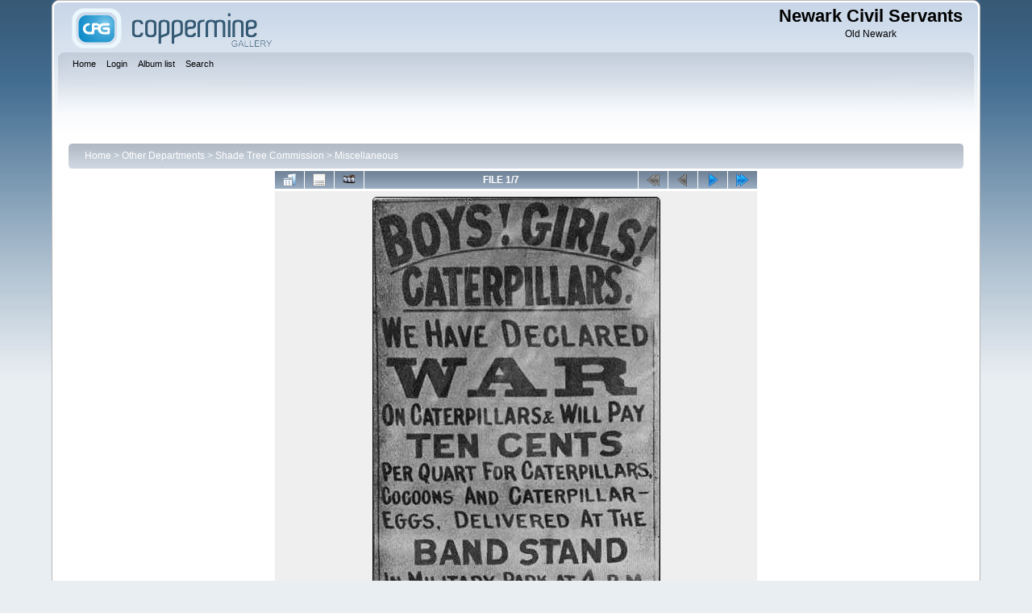

--- FILE ---
content_type: text/html; charset=utf-8
request_url: http://newarkcivilservants.com/photo/displayimage.php?album=314&pid=918
body_size: 16970
content:
<!DOCTYPE html PUBLIC "-//W3C//DTD XHTML 1.0 Transitional//EN" "http://www.w3.org/TR/xhtml1/DTD/xhtml1-transitional.dtd">

<html xmlns="http://www.w3.org/1999/xhtml" xml:lang="en" lang="en" dir="ltr">
<head>
<meta http-equiv="Content-Type" content="text/html; charset=utf-8" />
<meta http-equiv="Pragma" content="no-cache" />
<title>Miscellaneous - shadetreecommissionmisc01caterpillars - Newark Civil Servants</title>
<link rel="last" href="displayimage.php?album=314&amp;pid=923" title="Skip to end" />
<link rel="next" href="displayimage.php?album=314&amp;pid=919#top_display_media" title="See next file"/>
<link rel="up" href="thumbnails.php?album=314&amp;page=1" title="Return to the thumbnail page"/>

<link rel="stylesheet" href="css/coppermine.css" type="text/css" />
<link rel="stylesheet" href="themes/curve/style.css" type="text/css" />
<link rel="shortcut icon" href="favicon.ico" />
<script type="text/javascript">
/* <![CDATA[ */
    var js_vars = {"site_url":"http:\/\/newarkcivilservants.com\/photo","debug":false,"icon_dir":"images\/icons\/","lang_close":"Close","icon_close_path":"images\/icons\/close.png","cookies_allowed":true,"position":"0","album":314,"cat":false,"count":"7","buttons":{"pic_info_title":"Display\/hide file information","pic_info_btn":"","slideshow_tgt":"displayimage.php?album=314&amp;pid=918&amp;slideshow=5000#top_display_media","slideshow_title":"Slideshow","slideshow_btn":"","loc":""},"thumb_width":"100","thumb_use":"any","max_item":"5","picture_id":"918"};
/* ]]> */
</script>
<script type="text/javascript" src="js/jquery-1.12.4.js"></script>
<script type="text/javascript" src="js/jquery-migrate-1.4.1.js"></script>
<script type="text/javascript" src="js/scripts.js"></script>
<script type="text/javascript" src="js/jquery.greybox.js"></script>
<script type="text/javascript" src="js/jquery.elastic.js"></script>
<script type="text/javascript" src="js/displayimage.js"></script>

</head>
<body>
    
    <div id="cpg_logo_block_outer">
        <div class="cpg_logo_block_inner">
            <div id="cpg_logo_block_logo">
                <a href="index.php">
                    <img src="themes/curve/images/coppermine-logo.png" border="0" width="260" height="60" alt="" />
                </a>
            </div>
            <div id="cpg_logo_block_name">
                <h1>Newark Civil Servants</h1>
                <h3>Old Newark</h3>
            </div>
            <div class="clearer"></div>
        </div>
    </div>
    <div id="cpg_header_block_outer">
        <div class="cpg_header_block_inner">
            <div id="main_menu">
                    <ul class="dropmenu">
          
                        <!-- BEGIN home -->
                        <li>
                            <a href="index.php" title="Go to the home page" class="firstlevel" ><span class="firstlevel">Home</span></a>
                            
                        </li>
                        <!-- END home -->
                        
                        
                        
                        <!-- BEGIN login -->
                        <li>
                            <a href="login.php?referer=displayimage.php%3Falbum%3D314%26pid%3D918" title="Log me in"  class="firstlevel" ><span class="firstlevel">Login</span></a>
                        </li>
                        <!-- END login -->
                        
</ul>
                    <ul class="dropmenu">
          
                        
                        <!-- BEGIN album_list -->
                        <li>
                            <a href="index.php?cat=93" title="Go to the album list" class="firstlevel" ><span class="firstlevel">Album list</span></a>
                            <ul>
                                <!-- BEGIN lastup -->
                                <li>
                                    <a href="thumbnails.php?album=lastup&amp;cat=-314" title="Show most recent uploads" rel="nofollow"><span>Last uploads</span></a>
                                </li>
                                <!-- END lastup -->
                                <!-- BEGIN lastcom -->
                                <li>
                                    <a href="thumbnails.php?album=lastcom&amp;cat=-314" title="Show most recent comments" rel="nofollow"><span>Last comments</span></a>
                                </li>
                                <!-- END lastcom -->
                                <!-- BEGIN topn -->
                                <li>
                                    <a href="thumbnails.php?album=topn&amp;cat=-314" title="Show most viewed items" rel="nofollow"><span>Most viewed</span></a>
                                </li>
                                <!-- END topn -->
                                <!-- BEGIN toprated -->
                                <li>
                                    <a href="thumbnails.php?album=toprated&amp;cat=-314" title="Show top rated items" rel="nofollow"><span>Top rated</span></a>
                                </li>
                                <!-- END toprated -->
                                <!-- BEGIN favpics -->
                                <li>
                                    <a href="thumbnails.php?album=favpics" title="Go to my favorites" rel="nofollow"><span>My Favorites</span></a>
                                </li>
                                <!-- END favpics -->
                            </ul>
                        </li>
                        <!-- END album_list -->
                        <!-- BEGIN search -->
                        <li>
                            <a href="search.php" title="Search the gallery"  class="firstlevel" ><span class="firstlevel">Search</span></a>
                        </li>
                        <!-- END search -->
</ul>
                    
            </div><!-- Begin IE7 support --><img src="images/spacer.gif" class="menuheight" alt="" /><!-- End IE7 support -->
            <div class="clearer"></div>
            
        </div>
    </div>
    <div id="cpg_main_block_outer">
        <div class="cpg_main_block_inner">
            
<!-- Start standard table -->
<table align="center" width="100%" cellspacing="1" cellpadding="0" class="maintable ">

        <tr>
            <td colspan="3" align="left">
                <div class="cpg_starttable_outer">
                    <div class="cpg_starttable_inner">
                        <table width="100%" cellpadding="0" cellspacing="0" border="0">
                            <tr>
                                <td class="statlink">
                                    <a href="index.php">Home</a> > <a href="index.php?cat=85">Other Departments</a> > <a href="index.php?cat=93">Shade Tree Commission</a> > <a href="thumbnails.php?album=314">Miscellaneous</a>
                                </td>
                                <td class="statlink">
                                    <img src="images/spacer.gif" width="1" height="25" border="0" alt="" />
                                </td>
                            </tr>
                        </table>
                    </div>
                </div>
            </td>
        </tr>
</table>
<!-- End standard table -->
<a name="top_display_media"></a>
<!-- Start standard table -->
<table align="center" width="600" cellspacing="1" cellpadding="0" class="maintable ">

        <tr>
                <td align="center" valign="middle" class="navmenu" width="48"><a href="thumbnails.php?album=314&amp;page=1" class="navmenu_pic" title="Return to the thumbnail page"><img src="images/navbar/thumbnails.png" align="middle" border="0" alt="Return to the thumbnail page" /></a></td>
<!-- BEGIN pic_info_button -->
                <!-- button will be added by displayimage.js -->
                <td id="pic_info_button" align="center" valign="middle" class="navmenu" width="48"></td>
<!-- END pic_info_button -->
<!-- BEGIN slideshow_button -->
                <!-- button will be added by displayimage.js -->
                <td id="slideshow_button" align="center" valign="middle" class="navmenu" width="48"></td>
<!-- END slideshow_button -->
                <td align="center" valign="middle" class="navmenu" width="100%">FILE 1/7</td>


<!-- BEGIN nav_start -->
                <td align="center" valign="middle" class="navmenu" width="48"><a href="javascript:;" class="navmenu_pic" title=""><img src="images/navbar/start_inactive.png" border="0" align="middle" alt="" /></a></td>
<!-- END nav_start -->
<!-- BEGIN nav_prev -->
                <td align="center" valign="middle" class="navmenu" width="48"><a href="javascript:;" class="navmenu_pic" title=""><img src="images/navbar/prev_inactive.png" border="0" align="middle" alt="" /></a></td>
<!-- END nav_prev -->
<!-- BEGIN nav_next -->
                <td align="center" valign="middle" class="navmenu" width="48"><a href="displayimage.php?album=314&amp;pid=919#top_display_media" class="navmenu_pic" title="See next file"><img src="images/navbar/next.png" border="0" align="middle" alt="See next file" /></a></td>
<!-- END nav_next -->
<!-- BEGIN nav_end -->
                <td align="center" valign="middle" class="navmenu" width="48"><a href="displayimage.php?album=314&amp;pid=923#top_display_media" class="navmenu_pic" title="Skip to end"><img src="images/navbar/end.png" border="0" align="middle" alt="Skip to end" /></a></td>
<!-- END nav_end -->

        </tr>
</table>
<!-- End standard table -->

<!-- Start standard table -->
<table align="center" width="600" cellspacing="1" cellpadding="0" class="maintable ">
        <tr>
                <td align="center" class="display_media" nowrap="nowrap">
                        <table width="100%" cellspacing="2" cellpadding="0">
                                <tr>
                                        <td align="center" style="{SLIDESHOW_STYLE}">
                                                <img src="albums/userpics/10001/shadetreecommissionmisc01caterpillars.gif" width="355" height="711" class="image" border="0" alt="shadetreecommissionmisc01caterpillars.gif" title="shadetreecommissionmisc01caterpillars.gif" /><br />

                                        </td>
                                </tr>
                        </table>
                </td>
            </tr>
            <tr>
                <td>
                        <table width="100%" cellspacing="2" cellpadding="0" class="tableb tableb_alternate">
                                        <tr>
                                                <td align="center">
                                                        
                                                </td>
                                        </tr>
                        </table>



                </td>
        </tr>
</table>
<!-- End standard table -->
<div id="filmstrip">
<!-- Start standard table -->
<table align="center" width="600" cellspacing="1" cellpadding="0" class="maintable ">

        <tr>
          <td style="background-image: url(themes/curve/images/tile1.gif);background-repeat:repeat-x;"><img src="images/spacer.gif" width="1" height="28" alt="" border="0" /></td>
        </tr>
        <tr>
          <td valign="bottom" class="thumbnails filmstrip_background" align="center" style="{THUMB_TD_STYLE}">
            <table width="100%" cellspacing="0" cellpadding="0" border="0">
                <tr>
                   <td width="50%" class="prev_strip"></td>
                     <td valign="bottom"  style="{THUMB_TD_STYLE}">
                       <div id="film" style="width:520px; position:relative;"><table class="tape" ><tr>
                <td align="center" class="thumb" >
                  <a href="displayimage.php?album=314&amp;pid=918#top_display_media" class="thumbLink" style="width:100px; float: left"><img src="albums/userpics/10001/thumb_shadetreecommissionmisc01caterpillars.gif" class="strip_image middlethumb" border="0" alt="shadetreecommissionmisc01caterpillars.gif" title="Filename=shadetreecommissionmisc01caterpillars.gif
Filesize=111KiB
Dimensions=355x711
Date added=Jul 09, 2019" /></a>
                </td>

                <td align="center" class="thumb" >
                  <a href="displayimage.php?album=314&amp;pid=919#top_display_media" class="thumbLink" style="width:100px; float: left"><img src="albums/userpics/10001/thumb_shadetreecommissionmisc02pavingblocks1913.gif" class="strip_image" border="0" alt="shadetreecommissionmisc02pavingblocks1913.gif" title="Filename=shadetreecommissionmisc02pavingblocks1913.gif
Filesize=235KiB
Dimensions=1000x675
Date added=Jul 09, 2019" /></a>
                </td>

                <td align="center" class="thumb" >
                  <a href="displayimage.php?album=314&amp;pid=920#top_display_media" class="thumbLink" style="width:100px; float: left"><img src="albums/userpics/10001/thumb_shadetreecommissionmisc03treespraying1906.gif" class="strip_image" border="0" alt="shadetreecommissionmisc03treespraying1906.gif" title="Filename=shadetreecommissionmisc03treespraying1906.gif
Filesize=208KiB
Dimensions=612x742
Date added=Jul 09, 2019" /></a>
                </td>

                <td align="center" class="thumb" >
                  <a href="displayimage.php?album=314&amp;pid=921#top_display_media" class="thumbLink" style="width:100px; float: left"><img src="albums/userpics/10001/thumb_shadetreecommissionmisc04.gif" class="strip_image" border="0" alt="shadetreecommissionmisc04.gif" title="Filename=shadetreecommissionmisc04.gif
Filesize=348KiB
Dimensions=1223x722
Date added=Jul 09, 2019" /></a>
                </td>

                <td align="center" class="thumb" >
                  <a href="displayimage.php?album=314&amp;pid=924#top_display_media" class="thumbLink" style="width:100px; float: left"><img src="albums/userpics/10001/thumb_shadetreecommissionmisc07.gif" class="strip_image" border="0" alt="shadetreecommissionmisc07.gif" title="Filename=shadetreecommissionmisc07.gif
Filesize=84KiB
Dimensions=509x751
Date added=Jul 09, 2019" /></a>
                </td>
</tr></table></div>
                     </td>
                   <td width="50%" align="right" class="next_strip"></td>
                </tr>
            </table>
          </td>
        </tr>
        <tr>
         <td style="background-image: url(themes/curve/images/tile2.gif);background-repeat:repeat-x;"><img src="images/spacer.gif" width="1" height="28" alt="" border="0" /></td>
        </tr>


</table>
<!-- End standard table -->
</div>
<div id="picinfo" style="display: none;">

<!-- Start standard table -->
<table align="center" width="600" cellspacing="1" cellpadding="0" class="maintable ">
        <tr><td colspan="2" class="tableh2">File information</td></tr>
        <tr><td class="tableb tableb_alternate" valign="top" >Filename:</td><td class="tableb tableb_alternate">shadetreecommissionmisc01caterpillars.gif</td></tr>
        <tr><td class="tableb tableb_alternate" valign="top" >Album name:</td><td class="tableb tableb_alternate"><span class="alblink"><a href="profile.php?uid=1">glenn</a> / <a href="thumbnails.php?album=314">Miscellaneous</a></span></td></tr>
        <tr><td class="tableb tableb_alternate" valign="top" >Filesize:</td><td class="tableb tableb_alternate"><span dir="ltr">111&nbsp;KiB</span></td></tr>
        <tr><td class="tableb tableb_alternate" valign="top" >Date added:</td><td class="tableb tableb_alternate">Jul 09, 2019</td></tr>
        <tr><td class="tableb tableb_alternate" valign="top" >Dimensions:</td><td class="tableb tableb_alternate">355 x 711 pixels</td></tr>
        <tr><td class="tableb tableb_alternate" valign="top" >Displayed:</td><td class="tableb tableb_alternate">1007 times</td></tr>
        <tr><td class="tableb tableb_alternate" valign="top" >URL:</td><td class="tableb tableb_alternate"><a href="http://newarkcivilservants.com/photo/displayimage.php?pid=918" >http://newarkcivilservants.com/photo/displayimage.php?pid=918</a></td></tr>
        <tr><td class="tableb tableb_alternate" valign="top" >Favorites:</td><td class="tableb tableb_alternate"><a href="addfav.php?pid=918&amp;referer=displayimage.php%3Falbum%3D314%26pid%3D918" >Add to Favorites</a></td></tr>
</table>
<!-- End standard table -->
</div>
<a name="comments_top"></a><div id="comments">
</div>

            <br /> <!-- workaround for issue 64492 - do not remove the line break! -->
        </div>
    </div>
    <div id="cpg_footer_block_outer">
        <div class="cpg_footer_block_inner">
            
            
<div class="footer" align="center" style="padding:10px;display:block;visibility:visible; font-family: Verdana,Arial,sans-serif;">Powered by <a href="http://coppermine-gallery.net/" title="Coppermine Photo Gallery" rel="external">Coppermine Photo Gallery</a></div>
        </div>
    </div>
<!--Coppermine Photo Gallery 1.6.20 (stable)-->
</body>
</html>